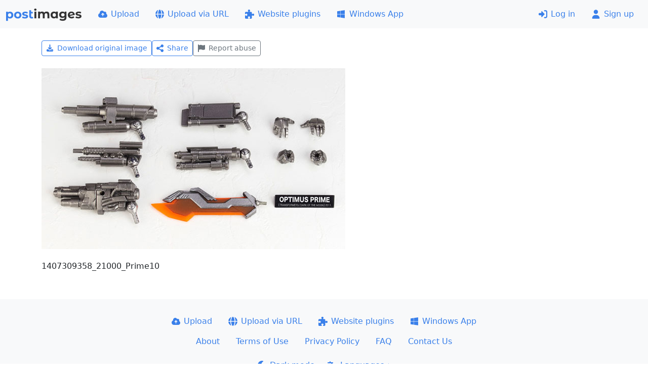

--- FILE ---
content_type: text/html; charset=UTF-8
request_url: https://postimg.cc/7Cr9x0ts
body_size: 12440
content:
<!DOCTYPE HTML>
<html lang="en" dir="ltr">
<head>
<title>1407309358 21000 Prime10 — Postimages</title>
<meta charset="utf-8">
<meta name="viewport" content="width=device-width, initial-scale=1.0">
<meta property="og:title" content="1407309358 21000 Prime10 — Postimages">
<meta property="og:image" content="https://i.postimg.cc/g0nTHKVW/1407309358-21000-Prime10.jpg">
<meta property="og:url" content="https://postimg.cc/7Cr9x0ts">
<link rel="shortcut icon" href="//postimgs.org/favicon.ico">
<link rel="apple-touch-icon" href="//postimgs.org/apple-touch-icon.png">
<link rel="stylesheet" href="//postimgs.org/4160/s.css">
<script>!function(){var e=function(e){try{return localStorage.getItem(e)}catch(t){return null}},t=function(e,t){try{localStorage.setItem(e,t)}catch(t){}},n=function(){return e("theme")||(matchMedia("(prefers-color-scheme: light)").matches?"light":"dark")},a=function(e){var a="auto"===e?(matchMedia("(prefers-color-scheme: dark)").matches?"dark":"light"):e;document.documentElement.setAttribute("data-bs-theme",a),t("theme",e)};a(n()),addEventListener("storage",function(e){"theme"===e.key&&(a(e.newValue),"function"==typeof updateBtnTheme&&updateBtnTheme())}),matchMedia("(prefers-color-scheme: dark)").addEventListener("change",function(){a("auto"),"function"==typeof updateBtnTheme&&updateBtnTheme()})}();</script>
<link rel="canonical" href="https://postimg.cc/7Cr9x0ts">
</head>
<body>
<svg xmlns="http://www.w3.org/2000/svg" class="d-none">
<symbol id="itr" viewBox="0 0 448 512"><path d="M136.7 5.9C141.1-7.2 153.3-16 167.1-16l113.9 0c13.8 0 26 8.8 30.4 21.9L320 32 416 32c17.7 0 32 14.3 32 32s-14.3 32-32 32L32 96C14.3 96 0 81.7 0 64S14.3 32 32 32l96 0 8.7-26.1zM32 144l384 0 0 304c0 35.3-28.7 64-64 64L96 512c-35.3 0-64-28.7-64-64l0-304zm88 64c-13.3 0-24 10.7-24 24l0 192c0 13.3 10.7 24 24 24s24-10.7 24-24l0-192c0-13.3-10.7-24-24-24zm104 0c-13.3 0-24 10.7-24 24l0 192c0 13.3 10.7 24 24 24s24-10.7 24-24l0-192c0-13.3-10.7-24-24-24zm104 0c-13.3 0-24 10.7-24 24l0 192c0 13.3 10.7 24 24 24s24-10.7 24-24l0-192c0-13.3-10.7-24-24-24z"/></symbol>
<symbol id="ish" viewBox="0 0 512 512"><path d="M384 192c53 0 96-43 96-96s-43-96-96-96-96 43-96 96c0 5.4 .5 10.8 1.3 16L159.6 184.1c-16.9-15-39.2-24.1-63.6-24.1-53 0-96 43-96 96s43 96 96 96c24.4 0 46.6-9.1 63.6-24.1L289.3 400c-.9 5.2-1.3 10.5-1.3 16 0 53 43 96 96 96s96-43 96-96-43-96-96-96c-24.4 0-46.6 9.1-63.6 24.1L190.7 272c.9-5.2 1.3-10.5 1.3-16s-.5-10.8-1.3-16l129.7-72.1c16.9 15 39.2 24.1 63.6 24.1z"/></symbol>
<symbol id="ise" viewBox="0 0 512 512"><path d="M195.1 9.5C198.1-5.3 211.2-16 226.4-16l59.8 0c15.2 0 28.3 10.7 31.3 25.5L332 79.5c14.1 6 27.3 13.7 39.3 22.8l67.8-22.5c14.4-4.8 30.2 1.2 37.8 14.4l29.9 51.8c7.6 13.2 4.9 29.8-6.5 39.9L447 233.3c.9 7.4 1.3 15 1.3 22.7s-.5 15.3-1.3 22.7l53.4 47.5c11.4 10.1 14 26.8 6.5 39.9l-29.9 51.8c-7.6 13.1-23.4 19.2-37.8 14.4l-67.8-22.5c-12.1 9.1-25.3 16.7-39.3 22.8l-14.4 69.9c-3.1 14.9-16.2 25.5-31.3 25.5l-59.8 0c-15.2 0-28.3-10.7-31.3-25.5l-14.4-69.9c-14.1-6-27.2-13.7-39.3-22.8L73.5 432.3c-14.4 4.8-30.2-1.2-37.8-14.4L5.8 366.1c-7.6-13.2-4.9-29.8 6.5-39.9l53.4-47.5c-.9-7.4-1.3-15-1.3-22.7s.5-15.3 1.3-22.7L12.3 185.8c-11.4-10.1-14-26.8-6.5-39.9L35.7 94.1c7.6-13.2 23.4-19.2 37.8-14.4l67.8 22.5c12.1-9.1 25.3-16.7 39.3-22.8L195.1 9.5zM256.3 336a80 80 0 1 0 -.6-160 80 80 0 1 0 .6 160z"/></symbol>
<symbol id="isu" viewBox="0 0 576 512"><path d="M144 480c-79.5 0-144-64.5-144-144 0-63.4 41-117.2 97.9-136.5-1.3-7.7-1.9-15.5-1.9-23.5 0-79.5 64.5-144 144-144 55.4 0 103.5 31.3 127.6 77.1 14.2-8.3 30.8-13.1 48.4-13.1 53 0 96 43 96 96 0 15.7-3.8 30.6-10.5 43.7 44 20.3 74.5 64.7 74.5 116.3 0 70.7-57.3 128-128 128l-304 0zM305 191c-9.4-9.4-24.6-9.4-33.9 0l-72 72c-9.4 9.4-9.4 24.6 0 33.9s24.6 9.4 33.9 0l31-31 0 102.1c0 13.3 10.7 24 24 24s24-10.7 24-24l0-102.1 31 31c9.4 9.4 24.6 9.4 33.9 0s9.4-24.6 0-33.9l-72-72z"/></symbol>
<symbol id="isi" viewBox="0 0 576 512"><path d="M96 96c0-35.3 28.7-64 64-64l320 0c35.3 0 64 28.7 64 64l0 256c0 35.3-28.7 64-64 64l-320 0c-35.3 0-64-28.7-64-64L96 96zM24 128c13.3 0 24 10.7 24 24l0 296c0 8.8 7.2 16 16 16l360 0c13.3 0 24 10.7 24 24s-10.7 24-24 24L64 512c-35.3 0-64-28.7-64-64L0 152c0-13.3 10.7-24 24-24zm168 32a32 32 0 1 0 0-64 32 32 0 1 0 0 64zm196.5 11.5c-4.4-7.1-12.1-11.5-20.5-11.5s-16.1 4.4-20.5 11.5l-56.3 92.1-24.5-30.6c-4.6-5.7-11.4-9-18.7-9s-14.2 3.3-18.7 9l-64 80c-5.8 7.2-6.9 17.1-2.9 25.4S174.8 352 184 352l272 0c8.7 0 16.7-4.7 20.9-12.3s4.1-16.8-.5-24.3l-88-144z"/></symbol>
<symbol id="isp" viewBox="0 0 576 512"><path d="M313 87.2c9.2-7.3 15-18.6 15-31.2 0-22.1-17.9-40-40-40s-40 17.9-40 40c0 12.6 5.9 23.9 15 31.2L194.6 194.8c-10 15.7-31.3 19.6-46.2 8.4L88.9 158.7c4.5-6.4 7.1-14.3 7.1-22.7 0-22.1-17.9-40-40-40s-40 17.9-40 40c0 21.8 17.5 39.6 39.2 40L87.8 393.5c4.7 31.3 31.6 54.5 63.3 54.5l273.8 0c31.7 0 58.6-23.2 63.3-54.5L520.8 176c21.7-.4 39.2-18.2 39.2-40 0-22.1-17.9-40-40-40s-40 17.9-40 40c0 8.4 2.6 16.3 7.1 22.7l-59.4 44.6c-14.9 11.2-36.2 7.3-46.2-8.4L313 87.2z"/></symbol>
<symbol id="ire" viewBox="0 0 448 512"><path d="M64 32C64 14.3 49.7 0 32 0S0 14.3 0 32L0 480c0 17.7 14.3 32 32 32s32-14.3 32-32l0-121.6 62.7-18.8c41.9-12.6 87.1-8.7 126.2 10.9 42.7 21.4 92.5 24 137.2 7.2l37.1-13.9c12.5-4.7 20.8-16.6 20.8-30l0-247.7c0-23-24.2-38-44.8-27.7l-11.8 5.9c-44.9 22.5-97.8 22.5-142.8 0-36.4-18.2-78.3-21.8-117.2-10.1L64 54.4 64 32z"/></symbol>
</svg><header>
<nav class="navbar navbar-expand-sm bg-body-tertiary">
<div class="container-fluid">
<a class="navbar-brand" href="https://postimages.org/"><svg width="150" viewBox="0 0 78 13" fill="#333" xmlns="http://www.w3.org/2000/svg"><g transform="translate(-2.1073 -3.5949)"><path transform="matrix(.26458 0 0 .26458 -7.0392 -10.808)" d="m49.833 66.387c-3.456 0-6.24 1.104-8.112 3.36v-2.976h-7.152v35.136h7.488v-12.048c1.92 2.112 4.56 3.12 7.776 3.12 7.248 0 12.864-5.184 12.864-13.296s-5.616-13.296-12.864-13.296zm-1.296 20.448c-3.744 0-6.576-2.688-6.576-7.152s2.832-7.152 6.576-7.152 6.576 2.688 6.576 7.152-2.832 7.152-6.576 7.152zm31.44 6.144c8.208 0 14.16-5.52 14.16-13.296s-5.952-13.296-14.16-13.296-14.208 5.52-14.208 13.296 6 13.296 14.208 13.296zm0-6.144c-3.744 0-6.624-2.688-6.624-7.152s2.88-7.152 6.624-7.152 6.576 2.688 6.576 7.152-2.832 7.152-6.576 7.152zm27.84 6.144c7.728 0 12.192-3.408 12.192-8.208 0-10.176-15.6-5.904-15.6-10.32 0-1.344 1.44-2.4 4.8-2.4 2.352 0 4.896 0.48 7.44 1.92l2.496-5.328c-2.448-1.44-6.384-2.256-9.936-2.256-7.536 0-11.952 3.456-11.952 8.352 0 10.32 15.6 6 15.6 10.224 0 1.44-1.296 2.352-4.752 2.352-3.168 0-6.672-1.008-8.976-2.496l-2.496 5.376c2.4 1.584 6.816 2.784 11.184 2.784zm30.384-6.912c-0.864 0.624-1.968 0.96-3.072 0.96-2.016 0-3.168-1.2-3.168-3.408v-10.512h6.384v-5.76h-6.384v-6.288h-7.488v22.656c0 6.144 3.504 9.264 9.648 9.264 2.256 0 4.512-0.528 6.048-1.632z" fill="#3a80ea" aria-label="post"/><path transform="matrix(.26458 0 0 .26458 -22.063 -24.547)" d="m204.95 114.72c2.784 0 4.656-1.824 4.656-4.32 0-2.304-1.872-4.032-4.656-4.032s-4.656 1.824-4.656 4.176 1.872 4.176 4.656 4.176zm3.744 29.424v-25.824h-7.488v25.824zm40.032-26.208c-3.888 0-7.248 1.584-9.312 4.224-1.824-2.832-4.896-4.224-8.496-4.224-3.312 0-6.192 1.152-8.112 3.36v-2.976h-7.152v25.824h7.488v-12.96c0-4.608 2.352-6.768 5.664-6.768 3.12 0 4.896 1.92 4.896 6.096v13.632h7.488v-12.96c0-4.608 2.352-6.768 5.712-6.768 3.024 0 4.896 1.92 4.896 6.096v13.632h7.488v-14.784c0-7.872-4.416-11.424-10.56-11.424zm36.192 3.12c-1.872-2.112-4.56-3.12-7.728-3.12-7.296 0-12.912 5.184-12.912 13.296s5.616 13.296 12.912 13.296c3.456 0 6.192-1.104 8.064-3.36v2.976h7.152v-25.824h-7.488zm-6.432 17.328c-3.744 0-6.624-2.688-6.624-7.152s2.88-7.152 6.624-7.152c3.696 0 6.576 2.688 6.576 7.152s-2.88 7.152-6.576 7.152zm40.368-16.752c-1.968-2.496-4.944-3.696-8.544-3.696-7.152 0-12.912 4.944-12.912 12.48s5.76 12.48 12.912 12.48c3.36 0 6.192-1.056 8.16-3.216v1.104c0 4.656-2.304 7.056-7.584 7.056-3.312 0-6.912-1.152-9.12-2.928l-2.976 5.376c3.024 2.352 7.776 3.552 12.672 3.552 9.312 0 14.496-4.416 14.496-14.016v-21.504h-7.104zm-7.056 15.12c-3.936 0-6.816-2.544-6.816-6.336s2.88-6.336 6.816-6.336 6.768 2.544 6.768 6.336-2.832 6.336-6.768 6.336zm34.128 1.776c-3.36 0-5.76-1.296-6.864-3.84l19.104-3.696c-0.048-8.256-6.048-13.056-13.344-13.056-7.968 0-13.824 5.568-13.824 13.296 0 7.68 5.808 13.296 14.736 13.296 4.656 0 8.256-1.44 10.656-4.176l-3.984-4.32c-1.776 1.68-3.744 2.496-6.48 2.496zm-1.104-14.928c3.12 0 5.376 1.776 6.096 4.416l-12.576 2.448c0.144-4.368 2.736-6.864 6.48-6.864zm27.072 20.928c7.728 0 12.192-3.408 12.192-8.208 0-10.176-15.6-5.904-15.6-10.32 0-1.344 1.44-2.4 4.8-2.4 2.352 0 4.896 0.48 7.44 1.92l2.496-5.328c-2.448-1.44-6.384-2.256-9.936-2.256-7.536 0-11.952 3.456-11.952 8.352 0 10.32 15.6 6 15.6 10.224 0 1.44-1.296 2.352-4.752 2.352-3.168 0-6.672-1.008-8.976-2.496l-2.496 5.376c2.4 1.584 6.816 2.784 11.184 2.784z" aria-label="images"/></g></svg></a>
<button class="navbar-toggler my-2" type="button" data-bs-toggle="collapse" data-bs-target="#navbarMain"><span class="navbar-toggler-icon"></span></button>
<div class="collapse navbar-collapse" id="navbarMain">
<ul class="navbar-nav">
<li class="nav-item"><a href="https://postimages.org/" class="nav-link text-nowrap d-none d-md-flex align-items-center"><svg xmlns="http://www.w3.org/2000/svg" class="svg-icon" viewBox="0 0 576 512"><path d="M144 480c-79.5 0-144-64.5-144-144 0-63.4 41-117.2 97.9-136.5-1.3-7.7-1.9-15.5-1.9-23.5 0-79.5 64.5-144 144-144 55.4 0 103.5 31.3 127.6 77.1 14.2-8.3 30.8-13.1 48.4-13.1 53 0 96 43 96 96 0 15.7-3.8 30.6-10.5 43.7 44 20.3 74.5 64.7 74.5 116.3 0 70.7-57.3 128-128 128l-304 0zM305 191c-9.4-9.4-24.6-9.4-33.9 0l-72 72c-9.4 9.4-9.4 24.6 0 33.9s24.6 9.4 33.9 0l31-31 0 102.1c0 13.3 10.7 24 24 24s24-10.7 24-24l0-102.1 31 31c9.4 9.4 24.6 9.4 33.9 0s9.4-24.6 0-33.9l-72-72z"/></svg>Upload</a></li><li class="nav-item"><a href="https://postimages.org/web" class="nav-link text-nowrap d-none d-md-flex align-items-center"><svg xmlns="http://www.w3.org/2000/svg" class="svg-icon" viewBox="0 0 512 512"><path d="M351.9 280l-190.9 0c2.9 64.5 17.2 123.9 37.5 167.4 11.4 24.5 23.7 41.8 35.1 52.4 11.2 10.5 18.9 12.2 22.9 12.2s11.7-1.7 22.9-12.2c11.4-10.6 23.7-28 35.1-52.4 20.3-43.5 34.6-102.9 37.5-167.4zM160.9 232l190.9 0C349 167.5 334.7 108.1 314.4 64.6 303 40.2 290.7 22.8 279.3 12.2 268.1 1.7 260.4 0 256.4 0s-11.7 1.7-22.9 12.2c-11.4 10.6-23.7 28-35.1 52.4-20.3 43.5-34.6 102.9-37.5 167.4zm-48 0C116.4 146.4 138.5 66.9 170.8 14.7 78.7 47.3 10.9 131.2 1.5 232l111.4 0zM1.5 280c9.4 100.8 77.2 184.7 169.3 217.3-32.3-52.2-54.4-131.7-57.9-217.3L1.5 280zm398.4 0c-3.5 85.6-25.6 165.1-57.9 217.3 92.1-32.7 159.9-116.5 169.3-217.3l-111.4 0zm111.4-48C501.9 131.2 434.1 47.3 342 14.7 374.3 66.9 396.4 146.4 399.9 232l111.4 0z"/></svg>Upload via URL</a></li><li class="nav-item"><a href="https://postimages.org/plugins" class="nav-link text-nowrap d-none d-lg-flex align-items-center"><svg xmlns="http://www.w3.org/2000/svg" class="svg-icon" viewBox="0 0 512 512"><path d="M224 0c35.3 0 64 21.5 64 48 0 10.4-4.4 20-12 27.9-6.6 6.9-12 15.3-12 24.9 0 15 12.2 27.2 27.2 27.2l44.8 0c26.5 0 48 21.5 48 48l0 44.8c0 15 12.2 27.2 27.2 27.2 9.5 0 18-5.4 24.9-12 7.9-7.5 17.5-12 27.9-12 26.5 0 48 28.7 48 64s-21.5 64-48 64c-10.4 0-20.1-4.4-27.9-12-6.9-6.6-15.3-12-24.9-12-15 0-27.2 12.2-27.2 27.2L384 464c0 26.5-21.5 48-48 48l-56.8 0c-12.8 0-23.2-10.4-23.2-23.2 0-9.2 5.8-17.3 13.2-22.8 11.6-8.7 18.8-20.7 18.8-34 0-26.5-28.7-48-64-48s-64 21.5-64 48c0 13.3 7.2 25.3 18.8 34 7.4 5.5 13.2 13.5 13.2 22.8 0 12.8-10.4 23.2-23.2 23.2L48 512c-26.5 0-48-21.5-48-48L0 343.2c0-12.8 10.4-23.2 23.2-23.2 9.2 0 17.3 5.8 22.8 13.2 8.7 11.6 20.7 18.8 34 18.8 26.5 0 48-28.7 48-64s-21.5-64-48-64c-13.3 0-25.3 7.2-34 18.8-5.5 7.4-13.5 13.2-22.8 13.2-12.8 0-23.2-10.4-23.2-23.2L0 176c0-26.5 21.5-48 48-48l108.8 0c15 0 27.2-12.2 27.2-27.2 0-9.5-5.4-18-12-24.9-7.5-7.9-12-17.5-12-27.9 0-26.5 28.7-48 64-48z"/></svg>Website plugins</a></li><li class="nav-item"><a href="https://postimages.org/app" class="nav-link text-nowrap d-none d-xl-flex align-items-center"><svg xmlns="http://www.w3.org/2000/svg" class="svg-icon" viewBox="0 0 448 512"><path d="M0 93.7l183.6-25.3 0 177.4-183.6 0 0-152.1zM0 418.3l183.6 25.3 0-175.2-183.6 0 0 149.9zm203.8 28l244.2 33.7 0-211.6-244.2 0 0 177.9zm0-380.6l0 180.1 244.2 0 0-213.8-244.2 33.7z"/></svg>Windows App</a></li></ul>
<ul class="navbar-nav ms-auto">
<li class="nav-item"><a href="https://postimages.org/login" class="nav-link text-nowrap"><svg xmlns="http://www.w3.org/2000/svg" class="svg-icon" viewBox="0 0 512 512"><path d="M345 273c9.4-9.4 9.4-24.6 0-33.9L201 95c-6.9-6.9-17.2-8.9-26.2-5.2S160 102.3 160 112l0 80-112 0c-26.5 0-48 21.5-48 48l0 32c0 26.5 21.5 48 48 48l112 0 0 80c0 9.7 5.8 18.5 14.8 22.2s19.3 1.7 26.2-5.2L345 273zm7 143c-17.7 0-32 14.3-32 32s14.3 32 32 32l64 0c53 0 96-43 96-96l0-256c0-53-43-96-96-96l-64 0c-17.7 0-32 14.3-32 32s14.3 32 32 32l64 0c17.7 0 32 14.3 32 32l0 256c0 17.7-14.3 32-32 32l-64 0z"/></svg>Log in</a></li><li class="nav-item"><a href="https://postimages.org/signup" class="nav-link text-nowrap"><svg xmlns="http://www.w3.org/2000/svg" class="svg-icon" viewBox="0 0 448 512"><path d="M224 248a120 120 0 1 0 0-240 120 120 0 1 0 0 240zm-29.7 56C95.8 304 16 383.8 16 482.3 16 498.7 29.3 512 45.7 512l356.6 0c16.4 0 29.7-13.3 29.7-29.7 0-98.5-79.8-178.3-178.3-178.3l-59.4 0z"/></svg>Sign up</a></li></ul>
</div>
</div>
</nav>
</header>
<main>
<div class="container mb-5" data-image="7Cr9x0ts">
<div class="my-4 d-flex flex-wrap gap-2"><a href="https://i.postimg.cc/dJBcvHDL/1407309358-21000-Prime10.jpg" id="download" data-bs-toggle="tooltip" data-bs-placement="top" title="600 x 358 - JPG 32.6 KB" class="btn btn-sm text-nowrap btn-outline-primary"><svg xmlns="http://www.w3.org/2000/svg" class="svg-icon" viewBox="0 0 448 512"><path d="M256 32c0-17.7-14.3-32-32-32s-32 14.3-32 32l0 210.7-41.4-41.4c-12.5-12.5-32.8-12.5-45.3 0s-12.5 32.8 0 45.3l96 96c12.5 12.5 32.8 12.5 45.3 0l96-96c12.5-12.5 12.5-32.8 0-45.3s-32.8-12.5-45.3 0L256 242.7 256 32zM64 320c-35.3 0-64 28.7-64 64l0 32c0 35.3 28.7 64 64 64l320 0c35.3 0 64-28.7 64-64l0-32c0-35.3-28.7-64-64-64l-46.9 0-56.6 56.6c-31.2 31.2-81.9 31.2-113.1 0L110.9 320 64 320zm304 56a24 24 0 1 1 0 48 24 24 0 1 1 0-48z"/></svg>Download original image</a><button type="button" class="btn btn-sm text-nowrap btn-outline-primary" data-bs-toggle="collapse" data-bs-target="#share" aria-expanded="false" aria-controls="share"><svg class="svg-icon"><use href="#ish"></use></svg>Share</button><button type="button" class="btn btn-sm text-nowrap btn-outline-secondary" data-action="block" data-bs-toggle="modal" data-bs-target="#reportModal"><svg class="svg-icon"><use href="#ire"></use></svg>Report abuse</button></div><div id="collapseInfo">
<div id="share" class="collapse" data-bs-parent="#collapseInfo">
<div class="card mb-4">
<div class="card-body bg-body-tertiary rounded-2 d-flex flex-column gap-2">
<div class="row"><div class="col-sm-9 offset-sm-3 d-flex gap-2"><a href="http://www.facebook.com/share.php?u=https%3A%2F%2Fpostimg.cc%2F7Cr9x0ts" target="_blank" class="btn btn-outline-primary" data-bs-toggle="tooltip" data-bs-placement="top" title=" Facebook "><svg xmlns="http://www.w3.org/2000/svg" class="svg-icon me-0 fs-5" viewBox="0 0 448 512"><path d="M64 32C28.7 32 0 60.7 0 96L0 416c0 35.3 28.7 64 64 64l98.2 0 0-145.8-52.8 0 0-78.2 52.8 0 0-33.7c0-87.1 39.4-127.5 125-127.5 16.2 0 44.2 3.2 55.7 6.4l0 70.8c-6-.6-16.5-1-29.6-1-42 0-58.2 15.9-58.2 57.2l0 27.8 83.6 0-14.4 78.2-69.3 0 0 145.8 129 0c35.3 0 64-28.7 64-64l0-320c0-35.3-28.7-64-64-64L64 32z"/></svg></a><a href="https://twitter.com/intent/tweet?original_referer=https%3A%2F%2Fpostimg.cc%2F7Cr9x0ts&url=https%3A%2F%2Fpostimg.cc%2F7Cr9x0ts&text=1407309358%2021000%20Prime10%20%E2%80%94%20Postimages&via=postimage" target="_blank" class="btn btn-outline-primary" data-bs-toggle="tooltip" data-bs-placement="top" title=" X (Twitter) "><svg xmlns="http://www.w3.org/2000/svg" class="svg-icon me-0 fs-5" viewBox="0 0 448 512"><path d="M64 32C28.7 32 0 60.7 0 96L0 416c0 35.3 28.7 64 64 64l320 0c35.3 0 64-28.7 64-64l0-320c0-35.3-28.7-64-64-64L64 32zm297.1 84l-103.8 118.6 122.1 161.4-95.6 0-74.8-97.9-85.7 97.9-47.5 0 111-126.9-117.1-153.1 98 0 67.7 89.5 78.2-89.5 47.5 0zM323.3 367.6l-169.9-224.7-28.3 0 171.8 224.7 26.4 0z"/></svg></a><a href="http://reddit.com/submit?url=https%3A%2F%2Fpostimg.cc%2F7Cr9x0ts" target="_blank" class="btn btn-outline-primary" data-bs-toggle="tooltip" data-bs-placement="top" title=" Reddit "><svg xmlns="http://www.w3.org/2000/svg" class="svg-icon me-0 fs-5" viewBox="0 0 448 512"><path d="M64 32l320 0c35.3 0 64 28.7 64 64l0 320c0 35.3-28.7 64-64 64L64 480c-35.3 0-64-28.7-64-64L0 96C0 60.7 28.7 32 64 32zM305.9 166.4c20.6 0 37.3-16.7 37.3-37.3s-16.7-37.3-37.3-37.3c-18 0-33.1 12.8-36.6 29.8-30.2 3.2-53.8 28.8-53.8 59.9l0 .2c-32.8 1.4-62.8 10.7-86.6 25.5-8.8-6.8-19.9-10.9-32-10.9-28.9 0-52.3 23.4-52.3 52.3 0 21 12.3 39 30.1 47.4 1.7 60.7 67.9 109.6 149.3 109.6s147.6-48.9 149.3-109.7c17.7-8.4 29.9-26.4 29.9-47.3 0-28.9-23.4-52.3-52.3-52.3-12 0-23 4-31.9 10.8-24-14.9-54.3-24.2-87.5-25.4l0-.1c0-22.2 16.5-40.7 37.9-43.7 3.9 16.5 18.7 28.7 36.3 28.7l.2-.2zM155 248.1c14.6 0 25.8 15.4 25 34.4s-11.8 25.9-26.5 25.9-27.5-7.7-26.6-26.7 13.5-33.5 28.1-33.5l0-.1zm166.4 33.5c.9 19-12 26.7-26.6 26.7s-25.6-6.9-26.5-25.9 10.3-34.4 25-34.4 27.3 14.6 28.1 33.5l0 .1zm-42.1 49.6c-9 21.5-30.3 36.7-55.1 36.7s-46.1-15.1-55.1-36.7c-1.1-2.6 .7-5.4 3.4-5.7 16.1-1.6 33.5-2.5 51.7-2.5s35.6 .9 51.7 2.5c2.7 .3 4.5 3.1 3.4 5.7z"/></svg></a><a href="http://vk.com/share.php?url=https%3A%2F%2Fpostimg.cc%2F7Cr9x0ts" target="_blank" class="btn btn-outline-primary" data-bs-toggle="tooltip" data-bs-placement="top" title=" VK "><svg xmlns="http://www.w3.org/2000/svg" class="svg-icon me-0 fs-5" viewBox="0 0 448 512"><path d="M31.5 63.5C0 95 0 145.7 0 247L0 265C0 366.3 0 417 31.5 448.5S113.7 480 215 480l17.9 0c101.4 0 152.1 0 183.5-31.5S448 366.3 448 265l0-17.9c0-101.4 0-152.1-31.5-183.5S334.3 32 233 32L215 32C113.7 32 63 32 31.5 63.5zM75.6 168.3l51.1 0c1.7 85.5 39.4 121.7 69.3 129.2l0-129.2 48.2 0 0 73.7c29.5-3.2 60.5-36.8 70.9-73.7l48.2 0c-3.9 19.2-11.8 37.3-23.1 53.3s-25.7 29.5-42.5 39.6c18.7 9.3 35.2 22.4 48.4 38.5s22.9 34.9 28.3 55l-53 0c-4.9-17.5-14.8-33.1-28.6-45s-30.7-19.4-48.7-21.6l0 66.6-5.8 0c-102.1 0-160.3-70-162.8-186.5z"/></svg></a><a href="mailto:?subject=1407309358%2021000%20Prime10%20%E2%80%94%20Postimages&body=https%3A%2F%2Fpostimg.cc%2F7Cr9x0ts" target="_blank" class="btn btn-outline-primary" data-bs-toggle="tooltip" data-bs-placement="top" title=" Email "><svg xmlns="http://www.w3.org/2000/svg" class="svg-icon me-0 fs-5" viewBox="0 0 512 512"><path d="M48 64c-26.5 0-48 21.5-48 48 0 15.1 7.1 29.3 19.2 38.4l208 156c17.1 12.8 40.5 12.8 57.6 0l208-156c12.1-9.1 19.2-23.3 19.2-38.4 0-26.5-21.5-48-48-48L48 64zM0 196L0 384c0 35.3 28.7 64 64 64l384 0c35.3 0 64-28.7 64-64l0-188-198.4 148.8c-34.1 25.6-81.1 25.6-115.2 0L0 196z"/></svg></a></div></div>
<div class="row">
<label class="col-sm-3 col-form-label d-flex align-items-center flex-wrap" for="html">Link</label>
<div class="col-sm-9 d-flex align-items-center">
<div class="input-group">
<input type="text" class="form-control" id="html" value="https://postimg.cc/7Cr9x0ts" readonly autocomplete="off">
<button class="btn btn-outline-primary border" type="button" data-bs-toggle="tooltip" data-bs-placement="left" data-bs-trigger="manual" data-bs-title="Copied!" data-clipboard-target="html"><svg xmlns="http://www.w3.org/2000/svg" class="svg-icon me-0" viewBox="0 0 448 512"><path d="M384 336l-192 0c-8.8 0-16-7.2-16-16l0-256c0-8.8 7.2-16 16-16l133.5 0c4.2 0 8.3 1.7 11.3 4.7l58.5 58.5c3 3 4.7 7.1 4.7 11.3L400 320c0 8.8-7.2 16-16 16zM192 384l192 0c35.3 0 64-28.7 64-64l0-197.5c0-17-6.7-33.3-18.7-45.3L370.7 18.7C358.7 6.7 342.5 0 325.5 0L192 0c-35.3 0-64 28.7-64 64l0 256c0 35.3 28.7 64 64 64zM64 128c-35.3 0-64 28.7-64 64L0 448c0 35.3 28.7 64 64 64l192 0c35.3 0 64-28.7 64-64l0-16-48 0 0 16c0 8.8-7.2 16-16 16L64 464c-8.8 0-16-7.2-16-16l0-256c0-8.8 7.2-16 16-16l16 0 0-48-16 0z"></path></svg></button>
</div>
</div>
</div>
<div class="row">
<label class="col-sm-3 col-form-label d-flex align-items-center flex-wrap" for="direct">Direct link</label>
<div class="col-sm-9 d-flex align-items-center">
<div class="input-group">
<input type="text" class="form-control" id="direct" value="https://i.postimg.cc/g0nTHKVW/1407309358-21000-Prime10.jpg" readonly autocomplete="off">
<button class="btn btn-outline-primary border" type="button" data-bs-toggle="tooltip" data-bs-placement="left" data-bs-trigger="manual" data-bs-title="Copied!" data-clipboard-target="direct"><svg xmlns="http://www.w3.org/2000/svg" class="svg-icon me-0" viewBox="0 0 448 512"><path d="M384 336l-192 0c-8.8 0-16-7.2-16-16l0-256c0-8.8 7.2-16 16-16l133.5 0c4.2 0 8.3 1.7 11.3 4.7l58.5 58.5c3 3 4.7 7.1 4.7 11.3L400 320c0 8.8-7.2 16-16 16zM192 384l192 0c35.3 0 64-28.7 64-64l0-197.5c0-17-6.7-33.3-18.7-45.3L370.7 18.7C358.7 6.7 342.5 0 325.5 0L192 0c-35.3 0-64 28.7-64 64l0 256c0 35.3 28.7 64 64 64zM64 128c-35.3 0-64 28.7-64 64L0 448c0 35.3 28.7 64 64 64l192 0c35.3 0 64-28.7 64-64l0-16-48 0 0 16c0 8.8-7.2 16-16 16L64 464c-8.8 0-16-7.2-16-16l0-256c0-8.8 7.2-16 16-16l16 0 0-48-16 0z"></path></svg></button>
</div>
</div>
</div>
<div class="row">
<label class="col-sm-3 col-form-label d-flex align-items-center flex-wrap" for="reddit"><svg xmlns="http://www.w3.org/2000/svg" class="svg-icon" viewBox="0 0 512 512"><path d="M373 138.6c-25.2 0-46.3-17.5-51.9-41-30.6 4.3-54.2 30.7-54.2 62.4l0 .2c47.4 1.8 90.6 15.1 124.9 36.3 12.6-9.7 28.4-15.5 45.5-15.5 41.3 0 74.7 33.4 74.7 74.7 0 29.8-17.4 55.5-42.7 67.5-2.4 86.8-97 156.6-213.2 156.6S45.5 410.1 43 323.4c-25.4-11.9-43-37.7-43-67.7 0-41.3 33.4-74.7 74.7-74.7 17.2 0 33 5.8 45.7 15.6 34-21.1 76.8-34.4 123.7-36.4l0-.3c0-44.3 33.7-80.9 76.8-85.5 4.9-24.2 26.3-42.4 52.1-42.4 29.4 0 53.3 23.9 53.3 53.3s-23.9 53.3-53.3 53.3zM157.5 255.3c-20.9 0-38.9 20.8-40.2 47.9s17.1 38.1 38 38.1 36.6-9.8 37.8-36.9-14.7-49.1-35.7-49.1l.1 0zM395 303.1c-1.2-27.1-19.2-47.9-40.2-47.9s-36.9 22-35.7 49.1 16.9 36.9 37.8 36.9 39.3-11 38-38.1l.1 0zm-60.1 70.8c1.5-3.6-1-7.7-4.9-8.1-23-2.3-47.9-3.6-73.8-3.6s-50.8 1.3-73.8 3.6c-3.9 .4-6.4 4.5-4.9 8.1 12.9 30.8 43.3 52.4 78.7 52.4s65.8-21.6 78.7-52.4z"/></svg><span style="vertical-align:middle">Markdown</span></label>
<div class="col-sm-9 d-flex align-items-center">
<div class="input-group">
<input type="text" class="form-control" id="reddit" value="[1407309358-21000-Prime10.jpg](https://postimg.cc/7Cr9x0ts)" readonly autocomplete="off">
<button class="btn btn-outline-primary border" type="button" data-bs-toggle="tooltip" data-bs-placement="left" data-bs-trigger="manual" data-bs-title="Copied!" data-clipboard-target="reddit"><svg xmlns="http://www.w3.org/2000/svg" class="svg-icon me-0" viewBox="0 0 448 512"><path d="M384 336l-192 0c-8.8 0-16-7.2-16-16l0-256c0-8.8 7.2-16 16-16l133.5 0c4.2 0 8.3 1.7 11.3 4.7l58.5 58.5c3 3 4.7 7.1 4.7 11.3L400 320c0 8.8-7.2 16-16 16zM192 384l192 0c35.3 0 64-28.7 64-64l0-197.5c0-17-6.7-33.3-18.7-45.3L370.7 18.7C358.7 6.7 342.5 0 325.5 0L192 0c-35.3 0-64 28.7-64 64l0 256c0 35.3 28.7 64 64 64zM64 128c-35.3 0-64 28.7-64 64L0 448c0 35.3 28.7 64 64 64l192 0c35.3 0 64-28.7 64-64l0-16-48 0 0 16c0 8.8-7.2 16-16 16L64 464c-8.8 0-16-7.2-16-16l0-256c0-8.8 7.2-16 16-16l16 0 0-48-16 0z"></path></svg></button>
</div>
</div>
</div>
<div class="row">
<label class="col-sm-3 col-form-label d-flex align-items-center flex-wrap" for="so"><svg xmlns="http://www.w3.org/2000/svg" class="svg-icon" viewBox="0 0 512 512"><path d="M173.9 397.4c0 2-2.3 3.6-5.2 3.6-3.3 .3-5.6-1.3-5.6-3.6 0-2 2.3-3.6 5.2-3.6 3-.3 5.6 1.3 5.6 3.6zm-31.1-4.5c-.7 2 1.3 4.3 4.3 4.9 2.6 1 5.6 0 6.2-2s-1.3-4.3-4.3-5.2c-2.6-.7-5.5 .3-6.2 2.3zm44.2-1.7c-2.9 .7-4.9 2.6-4.6 4.9 .3 2 2.9 3.3 5.9 2.6 2.9-.7 4.9-2.6 4.6-4.6-.3-1.9-3-3.2-5.9-2.9zM252.8 8c-138.7 0-244.8 105.3-244.8 244 0 110.9 69.8 205.8 169.5 239.2 12.8 2.3 17.3-5.6 17.3-12.1 0-6.2-.3-40.4-.3-61.4 0 0-70 15-84.7-29.8 0 0-11.4-29.1-27.8-36.6 0 0-22.9-15.7 1.6-15.4 0 0 24.9 2 38.6 25.8 21.9 38.6 58.6 27.5 72.9 20.9 2.3-16 8.8-27.1 16-33.7-55.9-6.2-112.3-14.3-112.3-110.5 0-27.5 7.6-41.3 23.6-58.9-2.6-6.5-11.1-33.3 2.6-67.9 20.9-6.5 69 27 69 27 20-5.6 41.5-8.5 62.8-8.5s42.8 2.9 62.8 8.5c0 0 48.1-33.6 69-27 13.7 34.7 5.2 61.4 2.6 67.9 16 17.7 25.8 31.5 25.8 58.9 0 96.5-58.9 104.2-114.8 110.5 9.2 7.9 17 22.9 17 46.4 0 33.7-.3 75.4-.3 83.6 0 6.5 4.6 14.4 17.3 12.1 100-33.2 167.8-128.1 167.8-239 0-138.7-112.5-244-251.2-244zM105.2 352.9c-1.3 1-1 3.3 .7 5.2 1.6 1.6 3.9 2.3 5.2 1 1.3-1 1-3.3-.7-5.2-1.6-1.6-3.9-2.3-5.2-1zm-10.8-8.1c-.7 1.3 .3 2.9 2.3 3.9 1.6 1 3.6 .7 4.3-.7 .7-1.3-.3-2.9-2.3-3.9-2-.6-3.6-.3-4.3 .7zm32.4 35.6c-1.6 1.3-1 4.3 1.3 6.2 2.3 2.3 5.2 2.6 6.5 1 1.3-1.3 .7-4.3-1.3-6.2-2.2-2.3-5.2-2.6-6.5-1zm-11.4-14.7c-1.6 1-1.6 3.6 0 5.9s4.3 3.3 5.6 2.3c1.6-1.3 1.6-3.9 0-6.2-1.4-2.3-4-3.3-5.6-2z"/></svg><svg xmlns="http://www.w3.org/2000/svg" class="svg-icon" viewBox="0 0 384 512"><path d="M291 311l-195.7-41.3-8.2 39.3 195.7 41 8.2-39zm51-87L188.5 95.7 163 126.5 316.5 254.8 342 224zm-31.2 39.7L129.5 179 112.8 215.5 294 300 310.8 263.7zM262.3 32l-32 24 119.3 160.3 32-24-119.3-160.3zm20.5 328l-200 0 0 39.7 200 0 0-39.7zm39.7 80l-279.5 0 0-120-40 0 0 160 359.5 0 0-160-40 0 0 120z"/></svg><span style="vertical-align:middle">Markdown</span></label>
<div class="col-sm-9 d-flex align-items-center">
<div class="input-group">
<input type="text" class="form-control" id="so" value="[![1407309358-21000-Prime10.jpg](https://i.postimg.cc/g0nTHKVW/1407309358-21000-Prime10.jpg)](https://postimg.cc/7Cr9x0ts)" readonly autocomplete="off">
<button class="btn btn-outline-primary border" type="button" data-bs-toggle="tooltip" data-bs-placement="left" data-bs-trigger="manual" data-bs-title="Copied!" data-clipboard-target="so"><svg xmlns="http://www.w3.org/2000/svg" class="svg-icon me-0" viewBox="0 0 448 512"><path d="M384 336l-192 0c-8.8 0-16-7.2-16-16l0-256c0-8.8 7.2-16 16-16l133.5 0c4.2 0 8.3 1.7 11.3 4.7l58.5 58.5c3 3 4.7 7.1 4.7 11.3L400 320c0 8.8-7.2 16-16 16zM192 384l192 0c35.3 0 64-28.7 64-64l0-197.5c0-17-6.7-33.3-18.7-45.3L370.7 18.7C358.7 6.7 342.5 0 325.5 0L192 0c-35.3 0-64 28.7-64 64l0 256c0 35.3 28.7 64 64 64zM64 128c-35.3 0-64 28.7-64 64L0 448c0 35.3 28.7 64 64 64l192 0c35.3 0 64-28.7 64-64l0-16-48 0 0 16c0 8.8-7.2 16-16 16L64 464c-8.8 0-16-7.2-16-16l0-256c0-8.8 7.2-16 16-16l16 0 0-48-16 0z"></path></svg></button>
</div>
</div>
</div>
<div class="row">
<label class="col-sm-3 col-form-label d-flex align-items-center flex-wrap" for="bb_thumb">Thumbnail for forums</label>
<div class="col-sm-9 d-flex align-items-center">
<div class="input-group">
<input type="text" class="form-control" id="bb_thumb" value="[url=https://postimg.cc/7Cr9x0ts][img]https://i.postimg.cc/7Cr9x0ts/1407309358-21000-Prime10.jpg[/img][/url]" readonly autocomplete="off">
<button class="btn btn-outline-primary border" type="button" data-bs-toggle="tooltip" data-bs-placement="left" data-bs-trigger="manual" data-bs-title="Copied!" data-clipboard-target="bb_thumb"><svg xmlns="http://www.w3.org/2000/svg" class="svg-icon me-0" viewBox="0 0 448 512"><path d="M384 336l-192 0c-8.8 0-16-7.2-16-16l0-256c0-8.8 7.2-16 16-16l133.5 0c4.2 0 8.3 1.7 11.3 4.7l58.5 58.5c3 3 4.7 7.1 4.7 11.3L400 320c0 8.8-7.2 16-16 16zM192 384l192 0c35.3 0 64-28.7 64-64l0-197.5c0-17-6.7-33.3-18.7-45.3L370.7 18.7C358.7 6.7 342.5 0 325.5 0L192 0c-35.3 0-64 28.7-64 64l0 256c0 35.3 28.7 64 64 64zM64 128c-35.3 0-64 28.7-64 64L0 448c0 35.3 28.7 64 64 64l192 0c35.3 0 64-28.7 64-64l0-16-48 0 0 16c0 8.8-7.2 16-16 16L64 464c-8.8 0-16-7.2-16-16l0-256c0-8.8 7.2-16 16-16l16 0 0-48-16 0z"></path></svg></button>
</div>
</div>
</div>
<div class="row">
<label class="col-sm-3 col-form-label d-flex align-items-center flex-wrap" for="web_thumb">Thumbnail for websites</label>
<div class="col-sm-9 d-flex align-items-center">
<div class="input-group">
<input type="text" class="form-control" id="web_thumb" value="&lt;a href=&#039;https://postimg.cc/7Cr9x0ts&#039; target=&#039;_blank&#039;&gt;&lt;img src=&#039;https://i.postimg.cc/7Cr9x0ts/1407309358-21000-Prime10.jpg&#039; border=&#039;0&#039; alt=&#039;1407309358-21000-Prime10&#039;&gt;&lt;/a&gt;" readonly autocomplete="off">
<button class="btn btn-outline-primary border" type="button" data-bs-toggle="tooltip" data-bs-placement="left" data-bs-trigger="manual" data-bs-title="Copied!" data-clipboard-target="web_thumb"><svg xmlns="http://www.w3.org/2000/svg" class="svg-icon me-0" viewBox="0 0 448 512"><path d="M384 336l-192 0c-8.8 0-16-7.2-16-16l0-256c0-8.8 7.2-16 16-16l133.5 0c4.2 0 8.3 1.7 11.3 4.7l58.5 58.5c3 3 4.7 7.1 4.7 11.3L400 320c0 8.8-7.2 16-16 16zM192 384l192 0c35.3 0 64-28.7 64-64l0-197.5c0-17-6.7-33.3-18.7-45.3L370.7 18.7C358.7 6.7 342.5 0 325.5 0L192 0c-35.3 0-64 28.7-64 64l0 256c0 35.3 28.7 64 64 64zM64 128c-35.3 0-64 28.7-64 64L0 448c0 35.3 28.7 64 64 64l192 0c35.3 0 64-28.7 64-64l0-16-48 0 0 16c0 8.8-7.2 16-16 16L64 464c-8.8 0-16-7.2-16-16l0-256c0-8.8 7.2-16 16-16l16 0 0-48-16 0z"></path></svg></button>
</div>
</div>
</div>
<div class="row">
<label class="col-sm-3 col-form-label d-flex align-items-center flex-wrap" for="bb_hotlink">Hotlink for forums</label>
<div class="col-sm-9 d-flex align-items-center">
<div class="input-group">
<input type="text" class="form-control" id="bb_hotlink" value="[url=https://postimages.org/][img]https://i.postimg.cc/g0nTHKVW/1407309358-21000-Prime10.jpg[/img][/url]" readonly autocomplete="off">
<button class="btn btn-outline-primary border" type="button" data-bs-toggle="tooltip" data-bs-placement="left" data-bs-trigger="manual" data-bs-title="Copied!" data-clipboard-target="bb_hotlink"><svg xmlns="http://www.w3.org/2000/svg" class="svg-icon me-0" viewBox="0 0 448 512"><path d="M384 336l-192 0c-8.8 0-16-7.2-16-16l0-256c0-8.8 7.2-16 16-16l133.5 0c4.2 0 8.3 1.7 11.3 4.7l58.5 58.5c3 3 4.7 7.1 4.7 11.3L400 320c0 8.8-7.2 16-16 16zM192 384l192 0c35.3 0 64-28.7 64-64l0-197.5c0-17-6.7-33.3-18.7-45.3L370.7 18.7C358.7 6.7 342.5 0 325.5 0L192 0c-35.3 0-64 28.7-64 64l0 256c0 35.3 28.7 64 64 64zM64 128c-35.3 0-64 28.7-64 64L0 448c0 35.3 28.7 64 64 64l192 0c35.3 0 64-28.7 64-64l0-16-48 0 0 16c0 8.8-7.2 16-16 16L64 464c-8.8 0-16-7.2-16-16l0-256c0-8.8 7.2-16 16-16l16 0 0-48-16 0z"></path></svg></button>
</div>
</div>
</div>
<div class="row">
<label class="col-sm-3 col-form-label d-flex align-items-center flex-wrap" for="web_hotlink">Hotlink for websites</label>
<div class="col-sm-9 d-flex align-items-center">
<div class="input-group">
<input type="text" class="form-control" id="web_hotlink" value="&lt;a href=&#039;https://postimages.org/&#039; target=&#039;_blank&#039;&gt;&lt;img src=&#039;https://i.postimg.cc/g0nTHKVW/1407309358-21000-Prime10.jpg&#039; border=&#039;0&#039; alt=&#039;1407309358-21000-Prime10&#039;&gt;&lt;/a&gt;" readonly autocomplete="off">
<button class="btn btn-outline-primary border" type="button" data-bs-toggle="tooltip" data-bs-placement="left" data-bs-trigger="manual" data-bs-title="Copied!" data-clipboard-target="web_hotlink"><svg xmlns="http://www.w3.org/2000/svg" class="svg-icon me-0" viewBox="0 0 448 512"><path d="M384 336l-192 0c-8.8 0-16-7.2-16-16l0-256c0-8.8 7.2-16 16-16l133.5 0c4.2 0 8.3 1.7 11.3 4.7l58.5 58.5c3 3 4.7 7.1 4.7 11.3L400 320c0 8.8-7.2 16-16 16zM192 384l192 0c35.3 0 64-28.7 64-64l0-197.5c0-17-6.7-33.3-18.7-45.3L370.7 18.7C358.7 6.7 342.5 0 325.5 0L192 0c-35.3 0-64 28.7-64 64l0 256c0 35.3 28.7 64 64 64zM64 128c-35.3 0-64 28.7-64 64L0 448c0 35.3 28.7 64 64 64l192 0c35.3 0 64-28.7 64-64l0-16-48 0 0 16c0 8.8-7.2 16-16 16L64 464c-8.8 0-16-7.2-16-16l0-256c0-8.8 7.2-16 16-16l16 0 0-48-16 0z"></path></svg></button>
</div>
</div>
</div>
</div>
</div></div>
</div><div class="row">
<div class="col-lg-9">
<div class="mb-4">
<img src="https://i.postimg.cc/g0nTHKVW/1407309358-21000-Prime10.jpg" style="max-width:600px;" class="img-fluid w-100" width="600" height="358" alt="1407309358_21000_Prime10">
</div>
<h6>1407309358_21000_Prime10</h6>
</div>
<div class="col-lg-3">
</div>
</div>
</div></main><footer class="bg-body-tertiary py-4">
<div class="container">
<div class="row ">
<div class="col-12">
<ul class="nav flex-column flex-sm-row justify-content-center"><li class="nav-item"><a href="https://postimages.org/" class="nav-link"><svg xmlns="http://www.w3.org/2000/svg" class="svg-icon" viewBox="0 0 576 512"><path d="M144 480c-79.5 0-144-64.5-144-144 0-63.4 41-117.2 97.9-136.5-1.3-7.7-1.9-15.5-1.9-23.5 0-79.5 64.5-144 144-144 55.4 0 103.5 31.3 127.6 77.1 14.2-8.3 30.8-13.1 48.4-13.1 53 0 96 43 96 96 0 15.7-3.8 30.6-10.5 43.7 44 20.3 74.5 64.7 74.5 116.3 0 70.7-57.3 128-128 128l-304 0zM305 191c-9.4-9.4-24.6-9.4-33.9 0l-72 72c-9.4 9.4-9.4 24.6 0 33.9s24.6 9.4 33.9 0l31-31 0 102.1c0 13.3 10.7 24 24 24s24-10.7 24-24l0-102.1 31 31c9.4 9.4 24.6 9.4 33.9 0s9.4-24.6 0-33.9l-72-72z"/></svg>Upload</a></li><li class="nav-item"><a href="https://postimages.org/web" class="nav-link"><svg xmlns="http://www.w3.org/2000/svg" class="svg-icon" viewBox="0 0 512 512"><path d="M351.9 280l-190.9 0c2.9 64.5 17.2 123.9 37.5 167.4 11.4 24.5 23.7 41.8 35.1 52.4 11.2 10.5 18.9 12.2 22.9 12.2s11.7-1.7 22.9-12.2c11.4-10.6 23.7-28 35.1-52.4 20.3-43.5 34.6-102.9 37.5-167.4zM160.9 232l190.9 0C349 167.5 334.7 108.1 314.4 64.6 303 40.2 290.7 22.8 279.3 12.2 268.1 1.7 260.4 0 256.4 0s-11.7 1.7-22.9 12.2c-11.4 10.6-23.7 28-35.1 52.4-20.3 43.5-34.6 102.9-37.5 167.4zm-48 0C116.4 146.4 138.5 66.9 170.8 14.7 78.7 47.3 10.9 131.2 1.5 232l111.4 0zM1.5 280c9.4 100.8 77.2 184.7 169.3 217.3-32.3-52.2-54.4-131.7-57.9-217.3L1.5 280zm398.4 0c-3.5 85.6-25.6 165.1-57.9 217.3 92.1-32.7 159.9-116.5 169.3-217.3l-111.4 0zm111.4-48C501.9 131.2 434.1 47.3 342 14.7 374.3 66.9 396.4 146.4 399.9 232l111.4 0z"/></svg>Upload via URL</a></li><li class="nav-item"><a href="https://postimages.org/plugins" class="nav-link"><svg xmlns="http://www.w3.org/2000/svg" class="svg-icon" viewBox="0 0 512 512"><path d="M224 0c35.3 0 64 21.5 64 48 0 10.4-4.4 20-12 27.9-6.6 6.9-12 15.3-12 24.9 0 15 12.2 27.2 27.2 27.2l44.8 0c26.5 0 48 21.5 48 48l0 44.8c0 15 12.2 27.2 27.2 27.2 9.5 0 18-5.4 24.9-12 7.9-7.5 17.5-12 27.9-12 26.5 0 48 28.7 48 64s-21.5 64-48 64c-10.4 0-20.1-4.4-27.9-12-6.9-6.6-15.3-12-24.9-12-15 0-27.2 12.2-27.2 27.2L384 464c0 26.5-21.5 48-48 48l-56.8 0c-12.8 0-23.2-10.4-23.2-23.2 0-9.2 5.8-17.3 13.2-22.8 11.6-8.7 18.8-20.7 18.8-34 0-26.5-28.7-48-64-48s-64 21.5-64 48c0 13.3 7.2 25.3 18.8 34 7.4 5.5 13.2 13.5 13.2 22.8 0 12.8-10.4 23.2-23.2 23.2L48 512c-26.5 0-48-21.5-48-48L0 343.2c0-12.8 10.4-23.2 23.2-23.2 9.2 0 17.3 5.8 22.8 13.2 8.7 11.6 20.7 18.8 34 18.8 26.5 0 48-28.7 48-64s-21.5-64-48-64c-13.3 0-25.3 7.2-34 18.8-5.5 7.4-13.5 13.2-22.8 13.2-12.8 0-23.2-10.4-23.2-23.2L0 176c0-26.5 21.5-48 48-48l108.8 0c15 0 27.2-12.2 27.2-27.2 0-9.5-5.4-18-12-24.9-7.5-7.9-12-17.5-12-27.9 0-26.5 28.7-48 64-48z"/></svg>Website plugins</a></li><li class="nav-item"><a href="https://postimages.org/app" class="nav-link"><svg xmlns="http://www.w3.org/2000/svg" class="svg-icon" viewBox="0 0 448 512"><path d="M0 93.7l183.6-25.3 0 177.4-183.6 0 0-152.1zM0 418.3l183.6 25.3 0-175.2-183.6 0 0 149.9zm203.8 28l244.2 33.7 0-211.6-244.2 0 0 177.9zm0-380.6l0 180.1 244.2 0 0-213.8-244.2 33.7z"/></svg>Windows App</a></li></ul>
</div>
</div>
<div class="row">
<div class="col-12">
<ul class="nav flex-column flex-sm-row justify-content-center"><li class="nav-item"><a href="https://postimages.org/about" class="nav-link">About</a></li><li class="nav-item"><a href="https://postimages.org/terms" class="nav-link">Terms of Use</a></li><li class="nav-item"><a href="https://postimages.org/privacy" class="nav-link">Privacy Policy</a></li><li class="nav-item"><a href="https://postimages.org/faq" class="nav-link">FAQ</a></li><li class="nav-item"><a href="https://postimages.org/contact" class="nav-link">Contact Us</a></li></ul>
</div>
</div>
<div class="text-center small text-muted mt-2 d-flex justify-content-center"><button class="btn btn-link" type="button" data-bs-theme-value="auto" data-dark-html="&lt;svg xmlns=&quot;http://www.w3.org/2000/svg&quot; class=&quot;svg-icon&quot; viewBox=&quot;0 0 576 512&quot;&gt;&lt;path d=&quot;M178.2-10.1c7.4-3.1 15.8-2.2 22.5 2.2l87.8 58.2 87.8-58.2c6.7-4.4 15.1-5.2 22.5-2.2S411.4-.5 413 7.3l20.9 103.2 103.2 20.9c7.8 1.6 14.4 7 17.4 14.3s2.2 15.8-2.2 22.5l-58.2 87.8 58.2 87.8c4.4 6.7 5.2 15.1 2.2 22.5s-9.6 12.8-17.4 14.3L433.8 401.4 413 504.7c-1.6 7.8-7 14.4-14.3 17.4s-15.8 2.2-22.5-2.2l-87.8-58.2-87.8 58.2c-6.7 4.4-15.1 5.2-22.5 2.2s-12.8-9.6-14.3-17.4L143 401.4 39.7 380.5c-7.8-1.6-14.4-7-17.4-14.3s-2.2-15.8 2.2-22.5L82.7 256 24.5 168.2c-4.4-6.7-5.2-15.1-2.2-22.5s9.6-12.8 17.4-14.3L143 110.6 163.9 7.3c1.6-7.8 7-14.4 14.3-17.4zM207.6 256a80.4 80.4 0 1 1 160.8 0 80.4 80.4 0 1 1 -160.8 0zm208.8 0a128.4 128.4 0 1 0 -256.8 0 128.4 128.4 0 1 0 256.8 0z&quot;/&gt;&lt;/svg&gt;Light mode"><svg xmlns="http://www.w3.org/2000/svg" class="svg-icon theme-icon-active" viewBox="0 0 512 512"><path d="M256 0C114.6 0 0 114.6 0 256S114.6 512 256 512c68.8 0 131.3-27.2 177.3-71.4 7.3-7 9.4-17.9 5.3-27.1s-13.7-14.9-23.8-14.1c-4.9 .4-9.8 .6-14.8 .6-101.6 0-184-82.4-184-184 0-72.1 41.5-134.6 102.1-164.8 9.1-4.5 14.3-14.3 13.1-24.4S322.6 8.5 312.7 6.3C294.4 2.2 275.4 0 256 0z"/></svg>Dark mode</button>
<div class="btn-group dropup"><button class="btn btn-link border-0 dropdown-toggle" type="button" data-bs-toggle="dropdown" aria-expanded="false"><svg xmlns="http://www.w3.org/2000/svg" class="svg-icon" viewBox="0 0 576 512"><path d="M160 0c17.7 0 32 14.3 32 32l0 32 128 0c17.7 0 32 14.3 32 32s-14.3 32-32 32l-9.6 0-8.4 23.1c-16.4 45.2-41.1 86.5-72.2 122 14.2 8.8 29 16.6 44.4 23.5l50.4 22.4 62.2-140c5.1-11.6 16.6-19 29.2-19s24.1 7.4 29.2 19l128 288c7.2 16.2-.1 35.1-16.2 42.2s-35.1-.1-42.2-16.2l-20-45-157.5 0-20 45c-7.2 16.2-26.1 23.4-42.2 16.2s-23.4-26.1-16.2-42.2l39.8-89.5-50.4-22.4c-23-10.2-45-22.4-65.8-36.4-21.3 17.2-44.6 32.2-69.5 44.7L78.3 380.6c-15.8 7.9-35 1.5-42.9-14.3s-1.5-35 14.3-42.9l34.5-17.3c16.3-8.2 31.8-17.7 46.4-28.3-13.8-12.7-26.8-26.4-38.9-40.9L81.6 224.7c-11.3-13.6-9.5-33.8 4.1-45.1s33.8-9.5 45.1 4.1l10.2 12.2c11.5 13.9 24.1 26.8 37.4 38.7 27.5-30.4 49.2-66.1 63.5-105.4l.5-1.2-210.3 0C14.3 128 0 113.7 0 96S14.3 64 32 64l96 0 0-32c0-17.7 14.3-32 32-32zM416 270.8L365.7 384 466.3 384 416 270.8z"/></svg>Languages</button><ul class="dropdown-menu language-menu"><li><a class="dropdown-item dropdown-header" href="https://postimages.org/" data-lang="en">English</a></li><li><hr class="dropdown-divider"></li><li><a class="dropdown-item" href="https://postimages.org/af/" data-lang="af">Afrikaans</a></li><li><a class="dropdown-item" href="https://postimages.org/az/" data-lang="az">Azərbaycan</a></li><li><a class="dropdown-item" href="https://postimages.org/bs/" data-lang="bs">Bosanski</a></li><li><a class="dropdown-item" href="https://postimages.org/ca/" data-lang="ca">Català</a></li><li><a class="dropdown-item" href="https://postimages.org/cy/" data-lang="cy">Cymraeg</a></li><li><a class="dropdown-item" href="https://postimages.org/da/" data-lang="da">Dansk</a></li><li><a class="dropdown-item" href="https://postimages.org/de/" data-lang="de">Deutsch</a></li><li><a class="dropdown-item" href="https://postimages.org/et/" data-lang="et">Eesti</a></li><li><a class="dropdown-item" href="https://postimages.org/es/" data-lang="es">Español</a></li><li><a class="dropdown-item" href="https://postimages.org/es-mx/" data-lang="es-mx">Español (Mexican Spanish)</a></li><li><a class="dropdown-item" href="https://postimages.org/eu/" data-lang="eu">Euskara</a></li><li><a class="dropdown-item" href="https://postimages.org/fil/" data-lang="fil">Filipino</a></li><li><a class="dropdown-item" href="https://postimages.org/fr/" data-lang="fr">Français</a></li><li><a class="dropdown-item" href="https://postimages.org/ha/" data-lang="ha">Hausa</a></li><li><a class="dropdown-item" href="https://postimages.org/hr/" data-lang="hr">Hrvatski</a></li><li><a class="dropdown-item" href="https://postimages.org/ig/" data-lang="ig">Igbo</a></li><li><a class="dropdown-item" href="https://postimages.org/id/" data-lang="id">Indonesia</a></li><li><a class="dropdown-item" href="https://postimages.org/it/" data-lang="it">Italiano</a></li><li><a class="dropdown-item" href="https://postimages.org/sw/" data-lang="sw">Kiswahili</a></li><li><a class="dropdown-item" href="https://postimages.org/ku/" data-lang="ku">Kurdî (Kurmancî)</a></li><li><a class="dropdown-item" href="https://postimages.org/lv/" data-lang="lv">Latviešu</a></li><li><a class="dropdown-item" href="https://postimages.org/lt/" data-lang="lt">Lietuvių</a></li><li><a class="dropdown-item" href="https://postimages.org/hu/" data-lang="hu">Magyar</a></li><li><a class="dropdown-item" href="https://postimages.org/ms/" data-lang="ms">Melayu</a></li><li><a class="dropdown-item" href="https://postimages.org/nl/" data-lang="nl">Nederlands</a></li><li><a class="dropdown-item" href="https://postimages.org/no/" data-lang="no">Norsk</a></li><li><a class="dropdown-item" href="https://postimages.org/uz/" data-lang="uz">O‘zbek</a></li><li><a class="dropdown-item" href="https://postimages.org/pl/" data-lang="pl">Polski</a></li><li><a class="dropdown-item" href="https://postimages.org/pt/" data-lang="pt">Português</a></li><li><a class="dropdown-item" href="https://postimages.org/pt-br/" data-lang="pt-br">Português (Brazilian Portuguese)</a></li><li><a class="dropdown-item" href="https://postimages.org/ro/" data-lang="ro">Română</a></li><li><a class="dropdown-item" href="https://postimages.org/sk/" data-lang="sk">Slovenčina</a></li><li><a class="dropdown-item" href="https://postimages.org/sl/" data-lang="sl">Slovenščina</a></li><li><a class="dropdown-item" href="https://postimages.org/sr-me/" data-lang="sr-me">Srpski</a></li><li><a class="dropdown-item" href="https://postimages.org/fi/" data-lang="fi">Suomi</a></li><li><a class="dropdown-item" href="https://postimages.org/sv/" data-lang="sv">Svenska</a></li><li><a class="dropdown-item" href="https://postimages.org/tl/" data-lang="tl">Tagalog</a></li><li><a class="dropdown-item" href="https://postimages.org/vi/" data-lang="vi">Tiếng Việt</a></li><li><a class="dropdown-item" href="https://postimages.org/tk/" data-lang="tk">Türkmen Dili</a></li><li><a class="dropdown-item" href="https://postimages.org/tr/" data-lang="tr">Türkçe</a></li><li><a class="dropdown-item" href="https://postimages.org/yo/" data-lang="yo">Èdè Yorùbá</a></li><li><a class="dropdown-item" href="https://postimages.org/is/" data-lang="is">Íslenska</a></li><li><a class="dropdown-item" href="https://postimages.org/cs/" data-lang="cs">Čeština</a></li><li><a class="dropdown-item" href="https://postimages.org/el/" data-lang="el">Ελληνικά</a></li><li><a class="dropdown-item" href="https://postimages.org/bg/" data-lang="bg">Български</a></li><li><a class="dropdown-item" href="https://postimages.org/mk/" data-lang="mk">Македонски</a></li><li><a class="dropdown-item" href="https://postimages.org/mn/" data-lang="mn">Монгол</a></li><li><a class="dropdown-item" href="https://postimages.org/ru/" data-lang="ru">Русский</a></li><li><a class="dropdown-item" href="https://postimages.org/sr/" data-lang="sr">Српски</a></li><li><a class="dropdown-item" href="https://postimages.org/uk/" data-lang="uk">Українська</a></li><li><a class="dropdown-item" href="https://postimages.org/kk/" data-lang="kk">Қазақ Тілі</a></li><li><a class="dropdown-item" href="https://postimages.org/hy/" data-lang="hy">Հայերեն</a></li><li><a class="dropdown-item" href="https://postimages.org/he/" data-lang="he">עברית</a></li><li><a class="dropdown-item" href="https://postimages.org/ur/" data-lang="ur">اردو</a></li><li><a class="dropdown-item" href="https://postimages.org/ar/" data-lang="ar">العربية</a></li><li><a class="dropdown-item" href="https://postimages.org/fa/" data-lang="fa">فارسی</a></li><li><a class="dropdown-item" href="https://postimages.org/ps/" data-lang="ps">پښتو</a></li><li><a class="dropdown-item" href="https://postimages.org/ckb/" data-lang="ckb">کوردیی ناوەندی</a></li><li><a class="dropdown-item" href="https://postimages.org/ne/" data-lang="ne">नेपाली</a></li><li><a class="dropdown-item" href="https://postimages.org/mr/" data-lang="mr">मराठी</a></li><li><a class="dropdown-item" href="https://postimages.org/hi/" data-lang="hi">हिन्दी</a></li><li><a class="dropdown-item" href="https://postimages.org/bn/" data-lang="bn">বাংলা</a></li><li><a class="dropdown-item" href="https://postimages.org/pa/" data-lang="pa">ਪੰਜਾਬੀ</a></li><li><a class="dropdown-item" href="https://postimages.org/gu/" data-lang="gu">ગુજરાતી</a></li><li><a class="dropdown-item" href="https://postimages.org/ta/" data-lang="ta">தமிழ்</a></li><li><a class="dropdown-item" href="https://postimages.org/te/" data-lang="te">తెలుగు</a></li><li><a class="dropdown-item" href="https://postimages.org/th/" data-lang="th">ไทย</a></li><li><a class="dropdown-item" href="https://postimages.org/my/" data-lang="my">မြန်မာ</a></li><li><a class="dropdown-item" href="https://postimages.org/ka/" data-lang="ka">ქართული</a></li><li><a class="dropdown-item" href="https://postimages.org/am/" data-lang="am">አማርኛ</a></li><li><a class="dropdown-item" href="https://postimages.org/zh-cn/" data-lang="zh-cn">中文</a></li><li><a class="dropdown-item" href="https://postimages.org/zh-hk/" data-lang="zh-hk">中文 (Traditional Chinese)</a></li><li><a class="dropdown-item" href="https://postimages.org/ja/" data-lang="ja">日本語</a></li><li><a class="dropdown-item" href="https://postimages.org/ko/" data-lang="ko">한국어</a></li></ul></div></div>
<script>var button=document.querySelector("[data-bs-theme-value]");button.setAttribute("data-light-html",button.innerHTML);var sendThemeToSecondDomain=function(e){location.replace("https://postimages.org/theme?set="+encodeURIComponent(e)+"&back="+encodeURIComponent(location.href))},updateBtnTheme=function(){var e=document.documentElement.getAttribute("data-bs-theme");button.innerHTML=button.getAttribute("dark"===e?"data-dark-html":"data-light-html")};button.addEventListener("click",function(){var e=document.documentElement.getAttribute("data-bs-theme"),t="light"===e?"dark":"light";localStorage.setItem("theme",t),sendThemeToSecondDomain(t)}),updateBtnTheme();</script>
<div class="text-center small text-muted mt-2">&copy; 2026 Postimages — Image hosting made simple.</div>
</div>
</footer>
<div class="modal fade" id="reportModal" tabindex="-1" aria-labelledby="reportModalLabel" aria-hidden="true">
<div class="modal-dialog">
<div class="modal-content bg-body-tertiary">
<div class="modal-header bg-danger text-light">
<h5 class="modal-title" id="reportModalLabel"><svg class="svg-icon"><use href="#ire"></use></svg>Report abuse</h5>
<button type="button" class="btn-close btn-close-white" data-bs-dismiss="modal" aria-label="Close"></button>
</div>
<div class="modal-body">
Please report this content if it contains sexual abuse, hate speech, a privacy violation, or any material that violates our <a href="https://postimages.org/terms" target="_blank">Terms of Use</a>.</div>
<form method="post">
<div class="modal-footer">
<button type="button" class="btn btn-outline-primary ms-auto" data-bs-dismiss="modal">Cancel</button>
<button type="submit" class="btn btn-outline-danger" data-loading-text="Sending..." data-report-text="Thank you for your report! Our team will review it shortly.">Report</button>
</div>
</form>
</div>
</div>
</div>
<div class="modal fade" id="apiModal" tabindex="-1" aria-labelledby="apiModalLabel" aria-hidden="true" data-text="Network error">
<div class="modal-dialog modal-dialog-centered">
<div class="modal-content bg-body-tertiary">
<div class="modal-header bg-danger text-light">
<h5 class="modal-title" id="apiModalLabel"><svg xmlns="http://www.w3.org/2000/svg" class="svg-icon" viewBox="0 0 640 640"><path d="M320 64C334.7 64 348.2 72.1 355.2 85L571.2 485C577.9 497.4 577.6 512.4 570.4 524.5C563.2 536.6 550.1 544 536 544L104 544C89.9 544 76.8 536.6 69.6 524.5C62.4 512.4 62.1 497.4 68.8 485L284.8 85C291.8 72.1 305.3 64 320 64zM320 416C302.3 416 288 430.3 288 448C288 465.7 302.3 480 320 480C337.7 480 352 465.7 352 448C352 430.3 337.7 416 320 416zM320 224C301.8 224 287.3 239.5 288.6 257.7L296 361.7C296.9 374.2 307.4 384 319.9 384C332.5 384 342.9 374.3 343.8 361.7L351.2 257.7C352.5 239.5 338.1 224 319.8 224z"/></svg>Error</h5>
<button type="button" class="btn-close btn-close-white" data-bs-dismiss="modal" aria-label="Close"></button>
</div>
<div class="modal-body"></div>
<div class="modal-footer">
<button type="button" class="btn btn-outline-primary" data-bs-dismiss="modal">Close</button>
</div>
</div>
</div>
</div>
<script src="//postimgs.org/4160/s.js"></script></body>
</html>